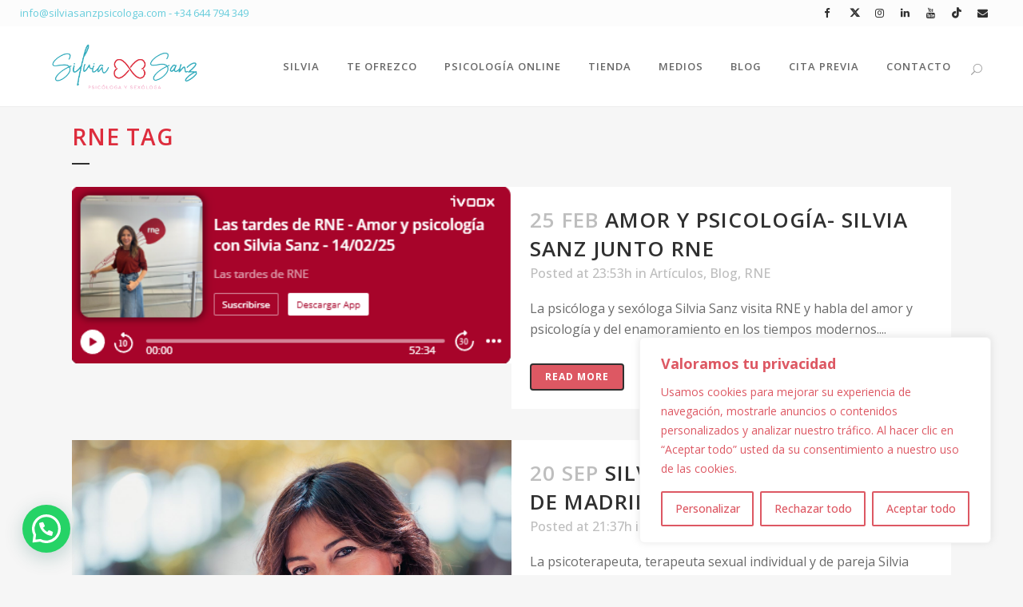

--- FILE ---
content_type: text/html; charset=utf-8
request_url: https://www.google.com/recaptcha/api2/anchor?ar=1&k=6Lc6P6kbAAAAAIeHFjIaJ3s9liOQqPzEAHkWJDmW&co=aHR0cHM6Ly9zaWx2aWFzYW56cHNpY29sb2dhLmNvbTo0NDM.&hl=en&v=PoyoqOPhxBO7pBk68S4YbpHZ&size=invisible&anchor-ms=20000&execute-ms=30000&cb=di2j3ntnhn0k
body_size: 48634
content:
<!DOCTYPE HTML><html dir="ltr" lang="en"><head><meta http-equiv="Content-Type" content="text/html; charset=UTF-8">
<meta http-equiv="X-UA-Compatible" content="IE=edge">
<title>reCAPTCHA</title>
<style type="text/css">
/* cyrillic-ext */
@font-face {
  font-family: 'Roboto';
  font-style: normal;
  font-weight: 400;
  font-stretch: 100%;
  src: url(//fonts.gstatic.com/s/roboto/v48/KFO7CnqEu92Fr1ME7kSn66aGLdTylUAMa3GUBHMdazTgWw.woff2) format('woff2');
  unicode-range: U+0460-052F, U+1C80-1C8A, U+20B4, U+2DE0-2DFF, U+A640-A69F, U+FE2E-FE2F;
}
/* cyrillic */
@font-face {
  font-family: 'Roboto';
  font-style: normal;
  font-weight: 400;
  font-stretch: 100%;
  src: url(//fonts.gstatic.com/s/roboto/v48/KFO7CnqEu92Fr1ME7kSn66aGLdTylUAMa3iUBHMdazTgWw.woff2) format('woff2');
  unicode-range: U+0301, U+0400-045F, U+0490-0491, U+04B0-04B1, U+2116;
}
/* greek-ext */
@font-face {
  font-family: 'Roboto';
  font-style: normal;
  font-weight: 400;
  font-stretch: 100%;
  src: url(//fonts.gstatic.com/s/roboto/v48/KFO7CnqEu92Fr1ME7kSn66aGLdTylUAMa3CUBHMdazTgWw.woff2) format('woff2');
  unicode-range: U+1F00-1FFF;
}
/* greek */
@font-face {
  font-family: 'Roboto';
  font-style: normal;
  font-weight: 400;
  font-stretch: 100%;
  src: url(//fonts.gstatic.com/s/roboto/v48/KFO7CnqEu92Fr1ME7kSn66aGLdTylUAMa3-UBHMdazTgWw.woff2) format('woff2');
  unicode-range: U+0370-0377, U+037A-037F, U+0384-038A, U+038C, U+038E-03A1, U+03A3-03FF;
}
/* math */
@font-face {
  font-family: 'Roboto';
  font-style: normal;
  font-weight: 400;
  font-stretch: 100%;
  src: url(//fonts.gstatic.com/s/roboto/v48/KFO7CnqEu92Fr1ME7kSn66aGLdTylUAMawCUBHMdazTgWw.woff2) format('woff2');
  unicode-range: U+0302-0303, U+0305, U+0307-0308, U+0310, U+0312, U+0315, U+031A, U+0326-0327, U+032C, U+032F-0330, U+0332-0333, U+0338, U+033A, U+0346, U+034D, U+0391-03A1, U+03A3-03A9, U+03B1-03C9, U+03D1, U+03D5-03D6, U+03F0-03F1, U+03F4-03F5, U+2016-2017, U+2034-2038, U+203C, U+2040, U+2043, U+2047, U+2050, U+2057, U+205F, U+2070-2071, U+2074-208E, U+2090-209C, U+20D0-20DC, U+20E1, U+20E5-20EF, U+2100-2112, U+2114-2115, U+2117-2121, U+2123-214F, U+2190, U+2192, U+2194-21AE, U+21B0-21E5, U+21F1-21F2, U+21F4-2211, U+2213-2214, U+2216-22FF, U+2308-230B, U+2310, U+2319, U+231C-2321, U+2336-237A, U+237C, U+2395, U+239B-23B7, U+23D0, U+23DC-23E1, U+2474-2475, U+25AF, U+25B3, U+25B7, U+25BD, U+25C1, U+25CA, U+25CC, U+25FB, U+266D-266F, U+27C0-27FF, U+2900-2AFF, U+2B0E-2B11, U+2B30-2B4C, U+2BFE, U+3030, U+FF5B, U+FF5D, U+1D400-1D7FF, U+1EE00-1EEFF;
}
/* symbols */
@font-face {
  font-family: 'Roboto';
  font-style: normal;
  font-weight: 400;
  font-stretch: 100%;
  src: url(//fonts.gstatic.com/s/roboto/v48/KFO7CnqEu92Fr1ME7kSn66aGLdTylUAMaxKUBHMdazTgWw.woff2) format('woff2');
  unicode-range: U+0001-000C, U+000E-001F, U+007F-009F, U+20DD-20E0, U+20E2-20E4, U+2150-218F, U+2190, U+2192, U+2194-2199, U+21AF, U+21E6-21F0, U+21F3, U+2218-2219, U+2299, U+22C4-22C6, U+2300-243F, U+2440-244A, U+2460-24FF, U+25A0-27BF, U+2800-28FF, U+2921-2922, U+2981, U+29BF, U+29EB, U+2B00-2BFF, U+4DC0-4DFF, U+FFF9-FFFB, U+10140-1018E, U+10190-1019C, U+101A0, U+101D0-101FD, U+102E0-102FB, U+10E60-10E7E, U+1D2C0-1D2D3, U+1D2E0-1D37F, U+1F000-1F0FF, U+1F100-1F1AD, U+1F1E6-1F1FF, U+1F30D-1F30F, U+1F315, U+1F31C, U+1F31E, U+1F320-1F32C, U+1F336, U+1F378, U+1F37D, U+1F382, U+1F393-1F39F, U+1F3A7-1F3A8, U+1F3AC-1F3AF, U+1F3C2, U+1F3C4-1F3C6, U+1F3CA-1F3CE, U+1F3D4-1F3E0, U+1F3ED, U+1F3F1-1F3F3, U+1F3F5-1F3F7, U+1F408, U+1F415, U+1F41F, U+1F426, U+1F43F, U+1F441-1F442, U+1F444, U+1F446-1F449, U+1F44C-1F44E, U+1F453, U+1F46A, U+1F47D, U+1F4A3, U+1F4B0, U+1F4B3, U+1F4B9, U+1F4BB, U+1F4BF, U+1F4C8-1F4CB, U+1F4D6, U+1F4DA, U+1F4DF, U+1F4E3-1F4E6, U+1F4EA-1F4ED, U+1F4F7, U+1F4F9-1F4FB, U+1F4FD-1F4FE, U+1F503, U+1F507-1F50B, U+1F50D, U+1F512-1F513, U+1F53E-1F54A, U+1F54F-1F5FA, U+1F610, U+1F650-1F67F, U+1F687, U+1F68D, U+1F691, U+1F694, U+1F698, U+1F6AD, U+1F6B2, U+1F6B9-1F6BA, U+1F6BC, U+1F6C6-1F6CF, U+1F6D3-1F6D7, U+1F6E0-1F6EA, U+1F6F0-1F6F3, U+1F6F7-1F6FC, U+1F700-1F7FF, U+1F800-1F80B, U+1F810-1F847, U+1F850-1F859, U+1F860-1F887, U+1F890-1F8AD, U+1F8B0-1F8BB, U+1F8C0-1F8C1, U+1F900-1F90B, U+1F93B, U+1F946, U+1F984, U+1F996, U+1F9E9, U+1FA00-1FA6F, U+1FA70-1FA7C, U+1FA80-1FA89, U+1FA8F-1FAC6, U+1FACE-1FADC, U+1FADF-1FAE9, U+1FAF0-1FAF8, U+1FB00-1FBFF;
}
/* vietnamese */
@font-face {
  font-family: 'Roboto';
  font-style: normal;
  font-weight: 400;
  font-stretch: 100%;
  src: url(//fonts.gstatic.com/s/roboto/v48/KFO7CnqEu92Fr1ME7kSn66aGLdTylUAMa3OUBHMdazTgWw.woff2) format('woff2');
  unicode-range: U+0102-0103, U+0110-0111, U+0128-0129, U+0168-0169, U+01A0-01A1, U+01AF-01B0, U+0300-0301, U+0303-0304, U+0308-0309, U+0323, U+0329, U+1EA0-1EF9, U+20AB;
}
/* latin-ext */
@font-face {
  font-family: 'Roboto';
  font-style: normal;
  font-weight: 400;
  font-stretch: 100%;
  src: url(//fonts.gstatic.com/s/roboto/v48/KFO7CnqEu92Fr1ME7kSn66aGLdTylUAMa3KUBHMdazTgWw.woff2) format('woff2');
  unicode-range: U+0100-02BA, U+02BD-02C5, U+02C7-02CC, U+02CE-02D7, U+02DD-02FF, U+0304, U+0308, U+0329, U+1D00-1DBF, U+1E00-1E9F, U+1EF2-1EFF, U+2020, U+20A0-20AB, U+20AD-20C0, U+2113, U+2C60-2C7F, U+A720-A7FF;
}
/* latin */
@font-face {
  font-family: 'Roboto';
  font-style: normal;
  font-weight: 400;
  font-stretch: 100%;
  src: url(//fonts.gstatic.com/s/roboto/v48/KFO7CnqEu92Fr1ME7kSn66aGLdTylUAMa3yUBHMdazQ.woff2) format('woff2');
  unicode-range: U+0000-00FF, U+0131, U+0152-0153, U+02BB-02BC, U+02C6, U+02DA, U+02DC, U+0304, U+0308, U+0329, U+2000-206F, U+20AC, U+2122, U+2191, U+2193, U+2212, U+2215, U+FEFF, U+FFFD;
}
/* cyrillic-ext */
@font-face {
  font-family: 'Roboto';
  font-style: normal;
  font-weight: 500;
  font-stretch: 100%;
  src: url(//fonts.gstatic.com/s/roboto/v48/KFO7CnqEu92Fr1ME7kSn66aGLdTylUAMa3GUBHMdazTgWw.woff2) format('woff2');
  unicode-range: U+0460-052F, U+1C80-1C8A, U+20B4, U+2DE0-2DFF, U+A640-A69F, U+FE2E-FE2F;
}
/* cyrillic */
@font-face {
  font-family: 'Roboto';
  font-style: normal;
  font-weight: 500;
  font-stretch: 100%;
  src: url(//fonts.gstatic.com/s/roboto/v48/KFO7CnqEu92Fr1ME7kSn66aGLdTylUAMa3iUBHMdazTgWw.woff2) format('woff2');
  unicode-range: U+0301, U+0400-045F, U+0490-0491, U+04B0-04B1, U+2116;
}
/* greek-ext */
@font-face {
  font-family: 'Roboto';
  font-style: normal;
  font-weight: 500;
  font-stretch: 100%;
  src: url(//fonts.gstatic.com/s/roboto/v48/KFO7CnqEu92Fr1ME7kSn66aGLdTylUAMa3CUBHMdazTgWw.woff2) format('woff2');
  unicode-range: U+1F00-1FFF;
}
/* greek */
@font-face {
  font-family: 'Roboto';
  font-style: normal;
  font-weight: 500;
  font-stretch: 100%;
  src: url(//fonts.gstatic.com/s/roboto/v48/KFO7CnqEu92Fr1ME7kSn66aGLdTylUAMa3-UBHMdazTgWw.woff2) format('woff2');
  unicode-range: U+0370-0377, U+037A-037F, U+0384-038A, U+038C, U+038E-03A1, U+03A3-03FF;
}
/* math */
@font-face {
  font-family: 'Roboto';
  font-style: normal;
  font-weight: 500;
  font-stretch: 100%;
  src: url(//fonts.gstatic.com/s/roboto/v48/KFO7CnqEu92Fr1ME7kSn66aGLdTylUAMawCUBHMdazTgWw.woff2) format('woff2');
  unicode-range: U+0302-0303, U+0305, U+0307-0308, U+0310, U+0312, U+0315, U+031A, U+0326-0327, U+032C, U+032F-0330, U+0332-0333, U+0338, U+033A, U+0346, U+034D, U+0391-03A1, U+03A3-03A9, U+03B1-03C9, U+03D1, U+03D5-03D6, U+03F0-03F1, U+03F4-03F5, U+2016-2017, U+2034-2038, U+203C, U+2040, U+2043, U+2047, U+2050, U+2057, U+205F, U+2070-2071, U+2074-208E, U+2090-209C, U+20D0-20DC, U+20E1, U+20E5-20EF, U+2100-2112, U+2114-2115, U+2117-2121, U+2123-214F, U+2190, U+2192, U+2194-21AE, U+21B0-21E5, U+21F1-21F2, U+21F4-2211, U+2213-2214, U+2216-22FF, U+2308-230B, U+2310, U+2319, U+231C-2321, U+2336-237A, U+237C, U+2395, U+239B-23B7, U+23D0, U+23DC-23E1, U+2474-2475, U+25AF, U+25B3, U+25B7, U+25BD, U+25C1, U+25CA, U+25CC, U+25FB, U+266D-266F, U+27C0-27FF, U+2900-2AFF, U+2B0E-2B11, U+2B30-2B4C, U+2BFE, U+3030, U+FF5B, U+FF5D, U+1D400-1D7FF, U+1EE00-1EEFF;
}
/* symbols */
@font-face {
  font-family: 'Roboto';
  font-style: normal;
  font-weight: 500;
  font-stretch: 100%;
  src: url(//fonts.gstatic.com/s/roboto/v48/KFO7CnqEu92Fr1ME7kSn66aGLdTylUAMaxKUBHMdazTgWw.woff2) format('woff2');
  unicode-range: U+0001-000C, U+000E-001F, U+007F-009F, U+20DD-20E0, U+20E2-20E4, U+2150-218F, U+2190, U+2192, U+2194-2199, U+21AF, U+21E6-21F0, U+21F3, U+2218-2219, U+2299, U+22C4-22C6, U+2300-243F, U+2440-244A, U+2460-24FF, U+25A0-27BF, U+2800-28FF, U+2921-2922, U+2981, U+29BF, U+29EB, U+2B00-2BFF, U+4DC0-4DFF, U+FFF9-FFFB, U+10140-1018E, U+10190-1019C, U+101A0, U+101D0-101FD, U+102E0-102FB, U+10E60-10E7E, U+1D2C0-1D2D3, U+1D2E0-1D37F, U+1F000-1F0FF, U+1F100-1F1AD, U+1F1E6-1F1FF, U+1F30D-1F30F, U+1F315, U+1F31C, U+1F31E, U+1F320-1F32C, U+1F336, U+1F378, U+1F37D, U+1F382, U+1F393-1F39F, U+1F3A7-1F3A8, U+1F3AC-1F3AF, U+1F3C2, U+1F3C4-1F3C6, U+1F3CA-1F3CE, U+1F3D4-1F3E0, U+1F3ED, U+1F3F1-1F3F3, U+1F3F5-1F3F7, U+1F408, U+1F415, U+1F41F, U+1F426, U+1F43F, U+1F441-1F442, U+1F444, U+1F446-1F449, U+1F44C-1F44E, U+1F453, U+1F46A, U+1F47D, U+1F4A3, U+1F4B0, U+1F4B3, U+1F4B9, U+1F4BB, U+1F4BF, U+1F4C8-1F4CB, U+1F4D6, U+1F4DA, U+1F4DF, U+1F4E3-1F4E6, U+1F4EA-1F4ED, U+1F4F7, U+1F4F9-1F4FB, U+1F4FD-1F4FE, U+1F503, U+1F507-1F50B, U+1F50D, U+1F512-1F513, U+1F53E-1F54A, U+1F54F-1F5FA, U+1F610, U+1F650-1F67F, U+1F687, U+1F68D, U+1F691, U+1F694, U+1F698, U+1F6AD, U+1F6B2, U+1F6B9-1F6BA, U+1F6BC, U+1F6C6-1F6CF, U+1F6D3-1F6D7, U+1F6E0-1F6EA, U+1F6F0-1F6F3, U+1F6F7-1F6FC, U+1F700-1F7FF, U+1F800-1F80B, U+1F810-1F847, U+1F850-1F859, U+1F860-1F887, U+1F890-1F8AD, U+1F8B0-1F8BB, U+1F8C0-1F8C1, U+1F900-1F90B, U+1F93B, U+1F946, U+1F984, U+1F996, U+1F9E9, U+1FA00-1FA6F, U+1FA70-1FA7C, U+1FA80-1FA89, U+1FA8F-1FAC6, U+1FACE-1FADC, U+1FADF-1FAE9, U+1FAF0-1FAF8, U+1FB00-1FBFF;
}
/* vietnamese */
@font-face {
  font-family: 'Roboto';
  font-style: normal;
  font-weight: 500;
  font-stretch: 100%;
  src: url(//fonts.gstatic.com/s/roboto/v48/KFO7CnqEu92Fr1ME7kSn66aGLdTylUAMa3OUBHMdazTgWw.woff2) format('woff2');
  unicode-range: U+0102-0103, U+0110-0111, U+0128-0129, U+0168-0169, U+01A0-01A1, U+01AF-01B0, U+0300-0301, U+0303-0304, U+0308-0309, U+0323, U+0329, U+1EA0-1EF9, U+20AB;
}
/* latin-ext */
@font-face {
  font-family: 'Roboto';
  font-style: normal;
  font-weight: 500;
  font-stretch: 100%;
  src: url(//fonts.gstatic.com/s/roboto/v48/KFO7CnqEu92Fr1ME7kSn66aGLdTylUAMa3KUBHMdazTgWw.woff2) format('woff2');
  unicode-range: U+0100-02BA, U+02BD-02C5, U+02C7-02CC, U+02CE-02D7, U+02DD-02FF, U+0304, U+0308, U+0329, U+1D00-1DBF, U+1E00-1E9F, U+1EF2-1EFF, U+2020, U+20A0-20AB, U+20AD-20C0, U+2113, U+2C60-2C7F, U+A720-A7FF;
}
/* latin */
@font-face {
  font-family: 'Roboto';
  font-style: normal;
  font-weight: 500;
  font-stretch: 100%;
  src: url(//fonts.gstatic.com/s/roboto/v48/KFO7CnqEu92Fr1ME7kSn66aGLdTylUAMa3yUBHMdazQ.woff2) format('woff2');
  unicode-range: U+0000-00FF, U+0131, U+0152-0153, U+02BB-02BC, U+02C6, U+02DA, U+02DC, U+0304, U+0308, U+0329, U+2000-206F, U+20AC, U+2122, U+2191, U+2193, U+2212, U+2215, U+FEFF, U+FFFD;
}
/* cyrillic-ext */
@font-face {
  font-family: 'Roboto';
  font-style: normal;
  font-weight: 900;
  font-stretch: 100%;
  src: url(//fonts.gstatic.com/s/roboto/v48/KFO7CnqEu92Fr1ME7kSn66aGLdTylUAMa3GUBHMdazTgWw.woff2) format('woff2');
  unicode-range: U+0460-052F, U+1C80-1C8A, U+20B4, U+2DE0-2DFF, U+A640-A69F, U+FE2E-FE2F;
}
/* cyrillic */
@font-face {
  font-family: 'Roboto';
  font-style: normal;
  font-weight: 900;
  font-stretch: 100%;
  src: url(//fonts.gstatic.com/s/roboto/v48/KFO7CnqEu92Fr1ME7kSn66aGLdTylUAMa3iUBHMdazTgWw.woff2) format('woff2');
  unicode-range: U+0301, U+0400-045F, U+0490-0491, U+04B0-04B1, U+2116;
}
/* greek-ext */
@font-face {
  font-family: 'Roboto';
  font-style: normal;
  font-weight: 900;
  font-stretch: 100%;
  src: url(//fonts.gstatic.com/s/roboto/v48/KFO7CnqEu92Fr1ME7kSn66aGLdTylUAMa3CUBHMdazTgWw.woff2) format('woff2');
  unicode-range: U+1F00-1FFF;
}
/* greek */
@font-face {
  font-family: 'Roboto';
  font-style: normal;
  font-weight: 900;
  font-stretch: 100%;
  src: url(//fonts.gstatic.com/s/roboto/v48/KFO7CnqEu92Fr1ME7kSn66aGLdTylUAMa3-UBHMdazTgWw.woff2) format('woff2');
  unicode-range: U+0370-0377, U+037A-037F, U+0384-038A, U+038C, U+038E-03A1, U+03A3-03FF;
}
/* math */
@font-face {
  font-family: 'Roboto';
  font-style: normal;
  font-weight: 900;
  font-stretch: 100%;
  src: url(//fonts.gstatic.com/s/roboto/v48/KFO7CnqEu92Fr1ME7kSn66aGLdTylUAMawCUBHMdazTgWw.woff2) format('woff2');
  unicode-range: U+0302-0303, U+0305, U+0307-0308, U+0310, U+0312, U+0315, U+031A, U+0326-0327, U+032C, U+032F-0330, U+0332-0333, U+0338, U+033A, U+0346, U+034D, U+0391-03A1, U+03A3-03A9, U+03B1-03C9, U+03D1, U+03D5-03D6, U+03F0-03F1, U+03F4-03F5, U+2016-2017, U+2034-2038, U+203C, U+2040, U+2043, U+2047, U+2050, U+2057, U+205F, U+2070-2071, U+2074-208E, U+2090-209C, U+20D0-20DC, U+20E1, U+20E5-20EF, U+2100-2112, U+2114-2115, U+2117-2121, U+2123-214F, U+2190, U+2192, U+2194-21AE, U+21B0-21E5, U+21F1-21F2, U+21F4-2211, U+2213-2214, U+2216-22FF, U+2308-230B, U+2310, U+2319, U+231C-2321, U+2336-237A, U+237C, U+2395, U+239B-23B7, U+23D0, U+23DC-23E1, U+2474-2475, U+25AF, U+25B3, U+25B7, U+25BD, U+25C1, U+25CA, U+25CC, U+25FB, U+266D-266F, U+27C0-27FF, U+2900-2AFF, U+2B0E-2B11, U+2B30-2B4C, U+2BFE, U+3030, U+FF5B, U+FF5D, U+1D400-1D7FF, U+1EE00-1EEFF;
}
/* symbols */
@font-face {
  font-family: 'Roboto';
  font-style: normal;
  font-weight: 900;
  font-stretch: 100%;
  src: url(//fonts.gstatic.com/s/roboto/v48/KFO7CnqEu92Fr1ME7kSn66aGLdTylUAMaxKUBHMdazTgWw.woff2) format('woff2');
  unicode-range: U+0001-000C, U+000E-001F, U+007F-009F, U+20DD-20E0, U+20E2-20E4, U+2150-218F, U+2190, U+2192, U+2194-2199, U+21AF, U+21E6-21F0, U+21F3, U+2218-2219, U+2299, U+22C4-22C6, U+2300-243F, U+2440-244A, U+2460-24FF, U+25A0-27BF, U+2800-28FF, U+2921-2922, U+2981, U+29BF, U+29EB, U+2B00-2BFF, U+4DC0-4DFF, U+FFF9-FFFB, U+10140-1018E, U+10190-1019C, U+101A0, U+101D0-101FD, U+102E0-102FB, U+10E60-10E7E, U+1D2C0-1D2D3, U+1D2E0-1D37F, U+1F000-1F0FF, U+1F100-1F1AD, U+1F1E6-1F1FF, U+1F30D-1F30F, U+1F315, U+1F31C, U+1F31E, U+1F320-1F32C, U+1F336, U+1F378, U+1F37D, U+1F382, U+1F393-1F39F, U+1F3A7-1F3A8, U+1F3AC-1F3AF, U+1F3C2, U+1F3C4-1F3C6, U+1F3CA-1F3CE, U+1F3D4-1F3E0, U+1F3ED, U+1F3F1-1F3F3, U+1F3F5-1F3F7, U+1F408, U+1F415, U+1F41F, U+1F426, U+1F43F, U+1F441-1F442, U+1F444, U+1F446-1F449, U+1F44C-1F44E, U+1F453, U+1F46A, U+1F47D, U+1F4A3, U+1F4B0, U+1F4B3, U+1F4B9, U+1F4BB, U+1F4BF, U+1F4C8-1F4CB, U+1F4D6, U+1F4DA, U+1F4DF, U+1F4E3-1F4E6, U+1F4EA-1F4ED, U+1F4F7, U+1F4F9-1F4FB, U+1F4FD-1F4FE, U+1F503, U+1F507-1F50B, U+1F50D, U+1F512-1F513, U+1F53E-1F54A, U+1F54F-1F5FA, U+1F610, U+1F650-1F67F, U+1F687, U+1F68D, U+1F691, U+1F694, U+1F698, U+1F6AD, U+1F6B2, U+1F6B9-1F6BA, U+1F6BC, U+1F6C6-1F6CF, U+1F6D3-1F6D7, U+1F6E0-1F6EA, U+1F6F0-1F6F3, U+1F6F7-1F6FC, U+1F700-1F7FF, U+1F800-1F80B, U+1F810-1F847, U+1F850-1F859, U+1F860-1F887, U+1F890-1F8AD, U+1F8B0-1F8BB, U+1F8C0-1F8C1, U+1F900-1F90B, U+1F93B, U+1F946, U+1F984, U+1F996, U+1F9E9, U+1FA00-1FA6F, U+1FA70-1FA7C, U+1FA80-1FA89, U+1FA8F-1FAC6, U+1FACE-1FADC, U+1FADF-1FAE9, U+1FAF0-1FAF8, U+1FB00-1FBFF;
}
/* vietnamese */
@font-face {
  font-family: 'Roboto';
  font-style: normal;
  font-weight: 900;
  font-stretch: 100%;
  src: url(//fonts.gstatic.com/s/roboto/v48/KFO7CnqEu92Fr1ME7kSn66aGLdTylUAMa3OUBHMdazTgWw.woff2) format('woff2');
  unicode-range: U+0102-0103, U+0110-0111, U+0128-0129, U+0168-0169, U+01A0-01A1, U+01AF-01B0, U+0300-0301, U+0303-0304, U+0308-0309, U+0323, U+0329, U+1EA0-1EF9, U+20AB;
}
/* latin-ext */
@font-face {
  font-family: 'Roboto';
  font-style: normal;
  font-weight: 900;
  font-stretch: 100%;
  src: url(//fonts.gstatic.com/s/roboto/v48/KFO7CnqEu92Fr1ME7kSn66aGLdTylUAMa3KUBHMdazTgWw.woff2) format('woff2');
  unicode-range: U+0100-02BA, U+02BD-02C5, U+02C7-02CC, U+02CE-02D7, U+02DD-02FF, U+0304, U+0308, U+0329, U+1D00-1DBF, U+1E00-1E9F, U+1EF2-1EFF, U+2020, U+20A0-20AB, U+20AD-20C0, U+2113, U+2C60-2C7F, U+A720-A7FF;
}
/* latin */
@font-face {
  font-family: 'Roboto';
  font-style: normal;
  font-weight: 900;
  font-stretch: 100%;
  src: url(//fonts.gstatic.com/s/roboto/v48/KFO7CnqEu92Fr1ME7kSn66aGLdTylUAMa3yUBHMdazQ.woff2) format('woff2');
  unicode-range: U+0000-00FF, U+0131, U+0152-0153, U+02BB-02BC, U+02C6, U+02DA, U+02DC, U+0304, U+0308, U+0329, U+2000-206F, U+20AC, U+2122, U+2191, U+2193, U+2212, U+2215, U+FEFF, U+FFFD;
}

</style>
<link rel="stylesheet" type="text/css" href="https://www.gstatic.com/recaptcha/releases/PoyoqOPhxBO7pBk68S4YbpHZ/styles__ltr.css">
<script nonce="H4ithy862zbH_QCVBdS99A" type="text/javascript">window['__recaptcha_api'] = 'https://www.google.com/recaptcha/api2/';</script>
<script type="text/javascript" src="https://www.gstatic.com/recaptcha/releases/PoyoqOPhxBO7pBk68S4YbpHZ/recaptcha__en.js" nonce="H4ithy862zbH_QCVBdS99A">
      
    </script></head>
<body><div id="rc-anchor-alert" class="rc-anchor-alert"></div>
<input type="hidden" id="recaptcha-token" value="[base64]">
<script type="text/javascript" nonce="H4ithy862zbH_QCVBdS99A">
      recaptcha.anchor.Main.init("[\x22ainput\x22,[\x22bgdata\x22,\x22\x22,\[base64]/[base64]/MjU1Ong/[base64]/[base64]/[base64]/[base64]/[base64]/[base64]/[base64]/[base64]/[base64]/[base64]/[base64]/[base64]/[base64]/[base64]/[base64]\\u003d\x22,\[base64]\\u003d\\u003d\x22,\x22w47CgipHEsK9aMOPElTDssKsbUR4woglfsOpD0nDkGV6wrAXwrQ5wqtIWgzCjjbCk3/DpyTDhGXDosOnEyl4ZiUywoLDoHg6w5jCpMOHw7AcwqnDusOvRW4dw6JTwqtPcMK2HmTChH/[base64]/[base64]/DohLDnF7DuTQgwqTDkFfDg38zA8O7HsKXwoXDpS3DpDjDncKPwoU1wptfI8OCw4IWw48zesKawpckEMO2W2R9E8ODO8O7WTxrw4UZwoTCicOywrRdwo7CujvDkhBSYSPCiyHDkMK0w7tiwovDnwLCtj0fwp3CpcKNw6PCnRIdwoHDjmbCncKHUsK2w7nDpsKbwr/[base64]/[base64]/[base64]/[base64]/FzHDghlUDAvCtF/Clzkdw6jCizbDo8KSw5jCsigVUcKACGsbXsOgX8OCwqPDksOcw6oAw6PCrMKvfE3Dm1Frwq/DiTRbXMK9wpBQw7jDqifCrUsGQikcwqXDtMOiw4U1wpwew5PCn8KUGizCscKPwrI/[base64]/wrPDiMKrGMOgWAfCuRLCqnfDsEzDvcOcw63DvcO1woB6BcO7fDVBTFYTTR/[base64]/[base64]/Cmhw/[base64]/[base64]/DlVrCq8KWwp7DuMKLFMOWwpgJw7/DicKXCMO7S8OECW1vw5lQAcKDwp5rw4DDjHvChMKZJcK/w73CmGrDmG/CrsKnQFtOwoQwWAjClwnDtTDCpMKKDg4pwrPDmknCr8O3wqPDmcKbAw0OecOtwoTCgwTDgcObLXt2w7oZwo/DuVLDthtbV8K6wrrCpMOOLmbDosKSWxTDjsODViDCvcO7XFvCtXgsPsKddcOHwoLDk8Ocw4PCl1zDt8Kawo9zVcO4wodYwpLCuFDDqCfDo8KBOwnDox3DjsOMc0rDqsO+wqrCrEFOfcO9RAfClcKpA8OxJ8K6wo4Qw4JpwqvCosOiwo/Co8KFw5k5wpjCvMKqwrrDg0/[base64]/w7bDq8KIwqt/LsO9wrsFJMKtwqI7K30KwrZNwqLCk8KgFsKdwpLDmcKhwr3CsMOtURwPDwzDkiAhaMKOwr7Doj3ClBTDvAnDqMOlwo85fDrDqGvCq8KgWMOrwoAVwrYPwqfCkMOvwq4wVjfCvkxMLwNfwpDCn8KyGcOywo/CrSUKwpciNQLDvMO4dcOPN8KgRMKMw7zCmGhdw6vChsKpwrxjwqzCo2HDhsK3dsKpw65bw6vCkyLCnxlmTwnDgcKsw7JCUFjCiE7Do8KcUEXDnw8QPxDDsA3DmsOBw5QmQipdUMO3w5vCpFJcwqnCkcOMw7UfwqV9w4EVwpYnNcKbwrPCscOZw7Z1OQt1SsK/eH/ClsOiNcKrw5Ecw6Uhw4lsT3E0wpjCssKXw6TDt29zw6ojwp4mw5ciwqjDr1vCrjXCrsKDTBXDn8O9cknDrsKzG3vCscOuNH5pJ1NLwrjDsz0SwoQrw4Mzw51Hw5BTczTDlV9XI8Obw7bDs8KSbMKYeijDkGcRw5ImwqzCisO4M0RGw4rDrcKxMV/DvsKIw7TCoX3Di8KQw4M+CcKUw4VrVg7DlsKRwr3Duj7CuSzDvsKMIlvCmsOCf3fDpsO5w6UmwobCpgEIwqLDs3zDpjDDocO8w5fDpU44w4nDi8Kawq/DnHrCmsKJwrLDnsOxVcKiPis/R8OcAmpIKnoDw6h5w47DmC7CgXDDssOUFhjDhUzCjcOIKsO+wpTCnsOVw6UIw4/DhFPCsG4fTmQ5w5XCjhnCjsOBw4vCt8KEWMOQw700fgBfwoAnHVhpBTlWB8KuOQvDiMK2aQsxw5QTw5fDpsKYXcKnSWbCujZpw4M3MGzCknMeHMO2wqHDkU/CvkV5RsOTWBFtwq/DrGMOw7ccSsO2wozCncOwA8ONw53DhFTDuTcDw5RjwovCl8Ozwqs5NMK6w7rDt8KSw7QOLsKGVMOZDwLCuCfDs8Obw6cyZcKJOMKdw410G8KOw5bComECw5nDjBnDnw01LgFww40OP8KkwqLDuUTDrMO/wqrDqwkZJsObaMKVLVjDqBfCriI0JGHDtUFjLMOxEgLDqMOgwrJcGnjClmPDlQrCpcO1A8K8OsOWw6TDmcOVw7sgLXU2wrnDqMOLdcOeJhl6w7cNw5/[base64]/AsOab2U/[base64]/w6rCmHjDqBkDNwvChTVPw6fDo8OqAkkcFABfw4fCs8Ohw7cxQsKyacOyDGw0wrTDr8KCwpbCr8O8ZDLDl8O1w4R9wqbCvkVuDcKDw4ZnBx7Dq8OeEsO7GXbCi3onEEJLb8ObYsKAwoc/CsONwo/Crg9kw6TCv8OVw6bDrMKbwr/CsMOVY8KZR8KmwrhyXsKzw4JTBsKhwo3CocKoZcOMwoUdP8Kaw4t5wrzCqMOQCcOuKH3Dqg8PWsKfw4k9wqd1wrVxw4VPwrjDhR0EfcKPGsKewqUTwoXCq8OOSMKTNgLDg8K9wo/CusKlwqphIcKZw4jCvhkcAMOewoAEVVMOU8KcwpdAP0lmwosIwpx2w4fDgMKJw4xPw4Fcw5PCvA5RSMK3w5HClMKWw7rDvwLChMKiJ2x6w6lgHMObw6RdFwjCs2fCowsbw7/DgnvDpFrCg8OdRMOWwrUCwo7ClVbDpEDDtsKsOCbDg8OuXcKAw47Dim91eHHCp8KJZFDCvFU8w6nDosKVSGPDhMOfwpEfwrVaCsK6LcKLdnbChy3CmTUNwoRmSV/CmcK8w6nCscOtw6TChMO7w40Fwr15w4TCksKpwoDDhcOfw4Usw4fCtTnCgHRYwofDqcO8w5DDucKswrLDkMKqVF3DicKNJG8yCcO3CsKIOVbCosKhw7Ycw4nChcOiw4zDnBcbFcKvI8K4wprClcKPC0/CsBNWw4XDk8KcwoTDrsKGwrM6woAewpDCgcOkw5LDo8K9XMK1TjbDvsKZL8KwD07Du8KTTXzClMKVGmzCnsKLPcOWVMO3w48dw7wMw6VtwqzDoS/CkcKWfcKaw4jDkQHDrBsaIivCqHc7Z2vDlTbClkDDuTPDksK9w6Jvw4XDlcO7wog2w4YEcHIbwqIxC8OrRMOGIMKPwq1fw6k1w5zDiBLDjcKUVMO9w6jCp8O6wrx/[base64]/Crm7ChcOFDkLCt8K3wptJw5vDoFg0w6cuAMO4ZsKXwqjCvcKqRkY4w4bDlVNPUjh6S8Kkw6h1NsOVwrPCj3vDqzVIKsOsOi/DosO/woTDqMOswoLDv1sHcwoJHhVXIsOlw70GRVbDqsKyO8K2WjzCszDCvgfCicOiw6vClSjDtMKfwpzCocO7NsOnG8Ozcm3CrmcxQ8KIw47DrsKOwrLDmsKtw5NYwo9fw77Dg8KYRsK0w4jDgFbCvMKmanHDgsO7wr0GMw7CvcK/EcO0AsKqw6LCr8K9QDjCr1bCiMKew5w4wohHw65hOms0JAVcwqXCjQLDki5hChpSw4ppUQAkA8OBY3Nbw4Y6CjwswrUtMcKxd8KARhfDo03DssK1w4PDmUbDpsOtE0QKMDrCl8KTw7HCscK9acOZfMOww5DCrlTDv8KrA0zCg8O8AMOuwrzDucO/RCTCuAPDu3XDgMO9RcOMRMO6d8OMwrEPO8Oowr/Cg8OfRwfCoy9lwofClF8Hwq5Uw5DDv8K0wrQ0a8OKwoPDgEbCtDHCh8KXJEogcsO/[base64]/[base64]/DgAc7ICFVwovDicOrf8K4UcO4wrJbw45qw5PDpMKfw6jCsMOWMS7DmXzDiAAXVxHCusOnwpJoUBIJwo7CpnwCwovDksKZc8OQw7cKw5BvwoJcw4hywqXDphHCpQ3DjxTDqFrCsRdSNMOuEcKqSl3CsxPCjwF/BMKMwpTDgcKCw4IuN8OFK8OQw6bCk8OrchbDkcOXwrpowrZOw5/Dr8OzbR3CmsK+LcOdw6TCocK4w7gkwr8MBwzDuMKweVTCmj3Cv0oTQll2OcOgwrfCs2ljbU/DvMKcMMKJDcOpJ2U7FBluLC3ClTDDucK7w5PCgsKxwpBkw7rChQDCpwHDoUXCrcOTw4zCv8OywqZuwpwuPWZgYEkMw4XDiUfDpgjCpgzChcKgYAtJWg5JwoYwwqVSYsKdw7ZjaiXCgcOiw6vCisKMfMOdWMKFw63CtcKxwpvDlG/DjcOfw4nCi8OuBWsvwqHCqMO3wrnDrSpnwqvDrMKbw5jCrn0Pw6RAH8KpVQ/ClMK5w5wHYMOlP0HDn3F0AXNJesKGw7h8IxPDpUPCsQdoNnJeaz/Cm8OLwoLClyzCgw11NhpBwop/[base64]/wrprayfDqsK6w6fDmsK9w6Vbw6DChmclS8Kuw4g0TTjDksKqZMKMwpXDnsOITsOpX8K2woFLHGwUwp3DkitVQsOrwrnDrSpedMOtwrpsw5FdG2lKw6xrPGdJwrhnwq1kWEdww43DucKtwpRJwpZ7BC3DgMOxAgjDosKlJMO/wrTDvjJSVcK4wpIcwpkUw4o3wokvDBLDo2nDjMOoF8OGw6JNRcOuwp/[base64]/CrHASw5A4w7U0DwbDtmInw4TDgsOFwq9nKMOQw4oGSWDDlm5WfkdQwqTDscKzaHVvw5rCqcKYw4bCh8O0KcOWwrjDvcOswol1w53CmsOvw7cJwoHCtMOcw7jCgEFew7fCt0rDgsKwEWrCrCDDtgrCghFND8K/H13DsDZMwoV1w51fwpDDq2g9wppawo3DpsKFw5hjwqnCsMKxHBk0PsKPTcOYQsKrwoDCuUnDvQbCryY1wpXCi1fDvm8qVcKtw5zCrcKlw67CtcO+w6nCiMOFQcKvwqXDhVLDhyjDmsOTTsKhFcK0OgBHw5PDpkrDqMO7OMOjcsKfHzcFSMOIWMOHfwvDnyZTQ8K6w5/CqcO3w7PCmX0Cw7wBwrokwowCwp3DkRrDqD0Uw43DmwTCmMO2RRwmw4UGw6cEwosHPsKuwpQZKcKywo/CpsKOW8KcXwVxw43CksKwDBIvAlzCgMKfwo7CmTrDqTbCssK4ECvDn8KJw5jCrg8yW8OjwoIAV1g9f8Ojwp/DpTTDgy0VwoZ3SMKFCBZpwqLDmsO7GX56bSrDqcOQMUjClDDCpMK7a8O8fUQ4wrh4c8KuwojDrhpOL8OyOcKEPVLCgsKgwrZvw4vDqEHDiMK8wq4hWCY2w53DiMKLwrl2w55pI8KLfTFzwpzDo8KVJkzDimjDpAhRUMKQw7p4JcK/R14ow7vDuixQU8KNDsOOwpbDs8OoKcKjwpzDvUjCv8OdUmEeUToFSGPCgmPCtMKMNMK3WcKqcEfDmVoEVBITQcOTwq0Ow5LDoBsBI1V7DMO4wqFcHXRAVnA4w5ZQwqsyImV6D8Kmw58MwqwyT2I8C00DDRvCtsKJFH4QwpHCpcKvLcKGE1vDjyfCiBQcFy/Dp8KFV8Kcd8Odw7PDl0LClzR8w5bCqjPCgcKuw7A8bcO6wqx/wrcEw6LDpsK6w4zCkMKjYsOXbhNLFsOSEnocTMKfw5TDlSvCicO3wrvClMKFLhTCthwUZsOiFwnChcO6esOleH3Ct8OoesKFAcK6wp7Cvxxcw4Ykw4bDqcO4wpR1XwrDgMO6w48XFBpcw5xyQ8KxEVfDgsK8VQFEw6nCmg8iFsOtITbCicOWw5bCkR7CsVPCtsKnw7/Cu1IkSsKpQFnCtmjCj8O1w5Yrwr/DmMO5w6sSMG/CnxYwwopdHMO1dyppCMKOw7hfW8Oew6LDnsOGYQPCtMKpwoXCqQPDusKaw5bDqsKtwoMrw6lKS196w6PCpAVgQ8KQw7rDh8OuY8K+w4zDv8KpwohDSVxjGMKcNMKHwpggJsOVY8OoCcO0w63Dp1zCnFfDgsKRwrrCusKDwqN8ecO1wo7DkmkFAi3Cngs7w6Q/[base64]/DgjZ1w7XCucO+w7UOw4zDpWXCnMOowpPDncKtw7YXMwPCklZpesOcVsKTXMKsPsKpWMOxw4MdFgfDtcOxL8OUTXY0K8KPwrsdw43DpcOtwooUw5/CrsOtw5vCihBQZzVZUT1LBG3DqMOfw4bDt8OQSixyIjLCosK9CEF9w6FdRE1Kw5grUj10BcKFwqXCgj80UMOCMMOEOcKWw7ZHw4vDgU94w5nDhsOcecKwN8KQD8OEwr4jaz/DjGfCocKzWsO4ZgPDm293GXh0w4lzw4DDkMOkw5VlQsKNwq99woDCiy12wqnDvjbDl8OfBid/wr4lB1hXw5rCtUnDq8KaKcKtWgETWsOow6DCrlvChcOZasOUw7fDp2HDuF5/N8O3BDPCkMKEwqU4wpTDjlfDlWlWw7FUcArDrsOAGMOlw7nCmRhqfnZLXcKeJcKtEg3Cm8O5McKzw5dfAMKPwr9BRMKww508eGvCvsKlw6vDscK8w7IeD1hSwp/Dnw0yX3jDpCgOw4UowpzDondSwpUCJztyw4UywrfDm8Kew5/CngtSwpR7JMKGwqR4OsOzwojDuMOxTcKkwqMcfFFJw6bDqMK1KDXCmsKdwp1dw6fDjwEQw6t6MsO+wo7DosO4FMKUEWzClBtBeWjCoMKdE1zDu0LDksKOwoHDk8Ksw6Q7UWXCqjDDpwMBwrE/[base64]/w6zCocOHw6xdEsKaacOBLMKbD0TCoRnCjBUJw6rCpcO1TQkjfmfDrTUyD1zCjMOCb07DtHzDlHbCtigQw4F/LgfCm8O2X8K1w5XCq8O3w6LCvFc8LsKMGg/DhcKRwq3CtHHCuhzCsMOQTsOrb8Oew5F1wqDCihNMXFhdw7xCwrxofUxAIQV/w6YEwrx3w6nDpQUDL1rClsKhw796w74kw4/CqcKawobDgsKUacORfQFvw6FBwqA/w6QDw5gCwp3DmADCu3HCu8Oaw6RBGF98w6PDvsK4d8ODcWMhwpc+CQ1Mb8OfewUzX8OPPMOAw6XDjsKVfmbCkMKrbyZudkh/w5zCgxLDj3bDr3ItasKIeh/CnQRNGMK+CsOiHsOpw7vDoMKEcXZFw5zCpsOyw7s7Bg9/VE/[base64]/[base64]/[base64]/DukrCkcKXw6jDtRsow5vCsigtwq/CmcOYwqrCscKgGWvCvsKMax4Fwo13wrYDwq/ClmDCohDCmmRGe8KNw64hS8K7wpB3W2PDhsOvHllLLsOawo/Dv0fCmXQhTkkow5HCmMOzPMOlw6Rtw5BBwrJewqR6VsKCwrPDhcO3HDDDjsOMwofCgMOhPV3Ct8OXwr7Cu07Dr2bDosO+GyMlW8KOw4Brw5fDoHPDscOZAcKCfgTDtF7ChMKrecOgNFMTw4hNccKPwr4BCcK/JB0mwpjCrcKVwqsCwpgRQ1vDjRcJwp/DhsKWwo7DucKcwq5ELhzCtcKbMH8LwpLDq8KuBykzAsOHwozCiBPDg8OcUmUIwqrCn8KsNcOxVnjCg8Obw6fCg8KUw4PDnk05w5RDWC9zw4sbShQvRifClsOzYVvDs3nCiXLClMOeGUjCgcKAEB3CskrCrElwGcOLwq7ClW/DjV4nFG3Drn3Ds8KNwrw3An4Ia8KTQcKJwo3CncOCJhTDnzfDmcOoFcO/wrTDlcKFXGfDlC7DiSMvwrrCicK2MsOIUQxQY1zCt8KZKsO8e8OEPlnDtcOKDcOsRmzDsS3DgsK8BcKiwrcowq/DkcOowrfDiTAxL3zCqWkswqrDrsKudcKawq/[base64]/Dj8KPw4vCvMKnWsOyw5nCnMOkVMO+wpzDv8OkwrvDh15KHHcHwpjCtyfCoyFzw7MFNgZGwqkfYMOrwrIowr/Dm8KdPMKGO1NuXlfChcO4LgdRdMKrwr0xOcOww4zDmWwbVsKlO8Oxw7fDlgLDkcOGw5RvAcOKw5/DuxdKwozCuMONwro1AQdnSsOCSyLCuXgBwroMw4DCoSjChC3DhMKIw68Twq/Dkm/ClcKfw7HChiPDmcK7S8O6wospRW/CicKFajpswptNw5LCpMKAw7/DvMO4RcKXwrN/YhLDqsO+b8KkQ8OpbsO/w7zCqSPCj8OGw7LCnX85BhYPwqBGEjXDkcKOB3Y2OW8ewrdqw7jCiMKhJzPCjMKpInzDmsKFw6/ChWPDsMK9QsKuWMKNwoNrwqIqw5fDvgXCvW7ClsKKw59HDnIzH8Krwp/[base64]/[base64]/CgxrDjcKuw6/DucKuUcKjw69CPTvCtmkHUgPDqwhJRMOeG8KpPRjDjXnDuDTCiC7DpjTCocOKKWd5w7TDiMOffH7Dr8KjOsOTwrVRwonDisOqwrnDu8OXw4jDjcOwS8KnVl3Cq8KRF3cUw5TDkibCl8O/NcK5wrB+w5fCkcKVw75mwp7DlXcpL8Kaw6wRHgUnCWUIF3cdQMKWw6tBe0PDgRHCrk8cL2DCvMOewp1LVlhawo9XZksmJC1+wr9zw7wMw5U0woHCs1/[base64]/eGjDl2Q0D8OTcMOJwozDm8KhSBRFXcOlJgIhTMKUw6DDiiREwpJkRRPDoVBOUSLDjsO2w4/Cv8KHXBTDn38YADDCvFTDucKBBHDCjXM7woDCo8Onw4TDjiTCqmsiw6nDtcOKwqE0w6HCm8Knf8ODFsKKw4TCk8OnKjIpFm/CgcORecOewosPOMKLJ1LDsMOgBcKsNi/Dik3CvsOPw4/[base64]/DtR57JcKlDcKOw4g9wqjDtsKOaUzCvH8fw7EEwr7CtllKw4dLwrMaPmnDtltjCENcw5zChMOhScKlE3HDnMOlwrRfw53DosOmJ8KCwrJYw6JKNXQ5w5ViS0nDvgXDp3jClWvDpgjCgGh0w7jDuyTDpsKCwo/CpRjCisKkSThFw6B3w6U2w4/DjMKua3FHwoxsw59DUsKoBsOxd8O5Al5FQ8OtKC/DvsO/ZsKAdDdewpfDjMORw4TCo8KjBEUvw5YJLS3DoF7Dv8OaDcKpw7LDvjTDmcOsw6x5w781wpNIwr8Uw6nCjREkwpkVdiZHwpnDtsK4w4XCkMKJwqXDt8Kcw7YYQVoCTsKuw7AMXXR1HiNYOUbDtcOywoseOcKuw4EpcMK/V1fCixjDnsKDwoDDk0Itw6DCuwp8GsKuw5nDkW95FcOYYSnDtcKMw5PDqsK5NsKJSsOBwoTDigHDpD56BzLDrMKdV8KuwrDClnrDqsK/w5Bow6fCskDCjFXCu8OXX8O1w5IOVsOnw7zDqcO/[base64]/[base64]/DpsOLw7MbBTLDs2nDjC7Do8O/worDlQfChHHCncKTwp9+w7R1w6NiwoLDpcKkwoHCgxBjw65TQHvDrcKrwqBLBmYLYjg6aGXCosK5YwU2PiljScOeNsOULcK1fB/CsMOQGA3DicOSFMKcw5jDoTV2Cg5GwqcjYsO2wrHChjhBDcKlbh/[base64]/CjnDCvcOJwppUDHpow5Q4V3zDuxnCtMODDi0kwonCvSZ8fwIfc2JhXFbDoGJow4dowqladMKhwotTcsO8AcKGwoI9wo0adVQ7w6rCr1k9w4BdEsKew4B4wqrCgEjCvWJZSsK0w61kwoRjZsKowq/CiCDDrRrDrcKJwrzDg3xSHj18wqPCtEQLwqnDgifCrn/DiX1nwpsDYsKAw618wptww5JnBcKnwpPDh8K1w6R4C1nDosOCfB1dBsKtb8OOEhDDtsO7IcKnGA5SIsKYRyDDg8ODwpjDsMK1J3fDt8Odw7TDssKMMzk9wqXCikvCu1Bsw5oPCcO0w5cRwqdVRMKSw5rDhRDCgyd+wp7CrcKvRyTDkMOvw442IsKCMgbDpGzDg8O/w53DvxbCisKPXg3DtRfDhwtqLMKIw6MQw68cw60rwqlWwpoEZVBEBQVNS8Ogw4TDvcKsW3rCpn/Dj8Oaw79yw7vCq8KmLBPCkSFQccOpK8OCGhfDlD5pHMORKjLCkWHDuE4pwrhgWHjDhyN6w5wyWGPDnFzDrsKcbkvDo17Dkn/[base64]/DmcOEw5jCgVHCoGbCisKmw5kYw4x7wrIIfwsyw6vDtcOvw4pwwp7DqcKNUMOJwpNIRMO4w4oVe1zChX5aw51Dw4o5wotiw4jClMO/[base64]/AnHDo8KqwqhLHcO7w47DjcK/a0PDjRnDiMOILcKCwosHwr3CrMOZwp3DvMKoYsO5w4vCsGgFcsOJwo/CgcO8YkrDqmUMMcOjB0ZEw4DDksOOd0DDikUlTcObwoJ2aEBGIVnCjsKRw4dgbcOeBXzCtSHDm8KSw7VCwow1wrvDmkzDjWwqwqPDsMKRw7lPKsKiYsOuEwrCp8KfenoZwr5UCE49QGjCq8K/wrcFNVJXTsO0woPCtn/DrMOYw4siw59qwpDDqsK1XVwXeMKwBDrChmzDh8OIw5MFEXfCs8OAUkHDqMKHw5g9w5Mrwot6DFDDmsOtNMKNQMK3c2wdwprDrE1fARDCkV5GB8KgETYuwoHCoMKfN2jDgcK8E8KEw6HClMO3OcOhwoduworCscKfKMOMw7LCuMKURcKXDXXCvBjCkzoQVMKjw7/DjcOmw4dTw5oSAcOIw5RrGDTDmxxiLcOXJ8K9SQkOw4pGXsOhZsOgw5fCisOcwpIqcD3CrMOZwprCri/CuwvDl8OiNMK4woLDjDrDkknCszfCgXB6w6gfSsO1wqHCjsO8w6RnwprCpcOPNxRtw6dqQsOEf2dpwownw7rCpmtdc17CpDfCn8Kaw51AecOXwocYw7oOw6TCgcKDMl1ywpnCk2o6XcKkI8KiGsO/[base64]/[base64]/ClmZDG2QDwqIRw77DlX7CvljDkcOqwrwjwr7CiEEZEQ5QwpnCi1YgNxVsNTjClMO5w7MQwo8Fw4ZUGMKVPcO/[base64]/w5oXw6XDgnzCocKecsOTw7XDlsK3w6nDkyhTbl99w6tWP8KPw4cKKDvDlSPCq8O3w7fDt8K9w4XCscK7LF3DhcK5wr/CnnLCr8OYGlTCi8Oow6/DoHLCkTgjwrwxw67DqcOibntrLlTCjMOywofCgcKUccOSUcO0dcKSJsKgGsO8Ch7CtABwB8KHwr7CncKEwpDCk0E1E8KTw4fDs8O3Wwwsw5PDnMOiNU7CrCs3Xh3DnRR5b8OVTRLDtBEJWXzCm8KrWQjCrmMxwrduBsOBesKYw5/DkcO2woBdwp/CvhLCmcKnwrvCmXsXw7LCmsOCwrkHwrA/[base64]/w6BxwofCsDXDtcOhwoXCpcOMYSREw7PCssOFQsOXwpnDqBHCgmrCh8KTw4zDkcOJOH7Dt3LCm1XCmcKHEsOEInhtU2A6wpnCjghHw77DksOSPcOvw4LCrmRiw7xfYMK4wqklIzJXGS/CpHrDhB1tXsOBwrg+EMO/w4QTBSDDjGtWw4bDrMKJe8KMCsKVdsOrw5zCtsO+w61kwrkTaMO9TRHCmGdqwqDDk3XDkSUww64/TMObwrFqwozDh8OHwrsAZDYPwqzCocOxbXbCj8OTQMKAwq4Bw50SKMOpG8OkfsKTw6MqWcO3ADPChkQBX2Q+w5TDvlQcwqfDvsOgTMKKfcORwpLDvsOgMy3DlMO5GVQ2w4DDrsORDMKYBVfDpMKRGw/Cn8Kaw4ZNwohrwqfDr8KSWl9VBcOlKGXDvjRMIcKvTRvCtcORwrF5ajLCmhrCp3jCoxLDjTAzw6BJw4vCrnzCgjFaTMKafQR4w57CqsK0K0HCmCnDvcOkw74YwoYCw7QHYjHCmyHCvsK6w6JmwpEYQF0dw6NFEMOgS8O/QcOpwq1uw5vCn3E/w5PDmcKgRxvCs8O2w7t3w7zCpsK7F8OvY1fCuxTDpT/[base64]/CkcOCe8OJw4/[base64]/DhMKkPsO0wonDsQhvf0XCplPDrFzCq8OrEsKtw7bDhA7CrzPDlMOTc1IYcsOdDsKVQVcZLzN/wqbDvWljw7LCmsKSwrdSw5rCvcKIw6g5NE4QC8Otw7DDlz9MNMOfTx8MIzYYw78rfcKKw7HDsgZsZHZXXsK9wqtVwqtBwqjDhcOUwqMbRsOwM8OEOWvDhcOyw7BFZMKxDA5LXsO9EXLDmg4ywroMYsO5QsO0w5R/OWobY8OJI1HDkzdCcRbClEXClzBISMODw6HDrsKfcnJ6wpIIwrVVw4xeTgg3wpwxwovCti3DoMKqeWQmDcKIEGIqw4oDcn5lJCIAZys/[base64]/woh8FFd+cmPDhcKYw6g4HGjDkcKsS8O7wr3DlsKyfcOjWhvCgx7DqzYawrTCoMO1XQXCqcOmRcKywo4qw67Dn3AwwrEJIzwxwrDDrzvCnsOvKsOyw7/DtcOewp/[base64]/PsOlDcKJQiBiwqzCusKCCsKlS8KXcsO3Z8OKJMKXJGlFFcOFwr4lw53CmsKDw7xnPhPCpsO4w67ChhNkOz0pwpLCtkQyw7HDnjHDg8KowqxCfgnCpcOlFy7CusKERkvCqFTCgkFWKsKbwpXDuMKvwrtMLsK+fsKkwpM9w6vCoWZVMcOcUcOmU18/w73Ct0VEwpFrG8K/UsOsN2rDukEVEsKXwrTCriXDuMO4GMKOOnc/WSEWw4MEdzfCrEtow57Do3/[base64]/[base64]/wpjCl8Olw5dtwonCgwNuwqXCrTvCl8KSeA7ChkPCr8OSaMOAeHIVw7lXw5NZKjDChT5Mw5siw69yWVcieMK+JsOqd8OAM8ODw5k2w6bCi8OaUHrCpzNqwrAjMcK5w7bDgFZGVU/DvkHDn3Ngw6jCqCsscsKKGzbCnmTClzpXQSTDp8OIwpBWT8K2K8KGwohiwqM/wo8hBENYwrzDgMKRwrXCjjhvwqDCqkkAHDVECcOtwpPCtm/CpwYywpPDqEYPbVt5NMO/MyzCiMKGw4LCh8OadF/Dp2NDGMKMwocEWWvCvcKuwr8KFU9qOcKqwpjDkDfDssOCwrgVSybCmV5ww5RWwrtIJcOnMhrDm13DrMOCwp85w4cLBhzDscKlfG/[base64]/RsKFwpklL07DtHLCh8OFS3U+DcKyAE94w4Y3w7jDl8Oiw63CvsKrF8K8f8OVUGjDtsKoKsOxw4/Cg8OaA8O+wpbCg37Dl1zDoUTDiGs0A8KcEcO5dRPCj8KdZHYDw4DCnRDDgGMuwq/[base64]/WTp5WwjCjcOHY8K9w7bDqV7CoGLDhcORwoTCsQp6J8KhwpTCojnChELChMKvwprDr8KZZHdaY3vDskVIax1BcMOtw6vCsitQZW9teT7Co8KKa8O6YcOZO8KLIMOqwpdtNRHDu8OFA0fDmsOPw4UNaMKbw4dvwqjCtWlYwqrCsEsrQ8OPcMOXI8KQREPCllrDtzl/[base64]/Dng5MPsKkUsKbwp7Ck8OHaRonLcOxw7vCmxXDhcKJw7XDvcOkYcKXSzAUQXwLw5nCuS5QwpzDhMKmwro5woM9w7nDsQHChcOcBcO2woN2KB1dWMKvwrQFw6nDt8O2w5c2UcKHG8OJGWrDlsKqwq/DvlLDpMOOTcOtJMKDUktmJzkRw4gKw79tw6nDpBXCoAkwDMOfaTLDtmIIXsO4w6TClFpMwoTChwNGVknCgEzDsB9nw5dJTsOrfjR9w6kFVBZxw7zCqR/[base64]/Cv3bDsh/CqhgjVwzDoR3CvGgTYy4HwrHDrMOWSl3DgQR5FBxiWcOJwoHDiWxIw7Mow7cvw7BhwpbCv8KHKA/CiMKFwokWwqLDqFEkw7BXXngASkXCrDbDoWkQw4t0QcKxIyMSw4nCicOGwpPDhiktPsO5w4gQVXdzw7vCosO0wrjCmcOGw57CpcKiw7rDs8KGDXRBwq/[base64]/JMKCw5LDnEfDu0bCqlHCgHNrFsKmU8O8w7l1w7YJwrJLPgvCv8KKdhPDicK6csO9w6Ztw54+N8Kew5vCo8OLwoPDlRPDr8K0w6fCl8KNX13Cm2cxSsOtwpbDt8KxwoRuAiI/[base64]/Cq8KfEC4dw6MJQcOjbSUmbsOUwplncMKsw53ChH/Cp8KjwqQAw79nZ8O8w5QlVF0iRgNxw6QlcSvDon0jw7jDkcKNXGo/McKrOcKxSThdwoHDukt7DkpnW8KAw6rDtC4Jwrxxw7FlAm/Dm1bCscK7L8KgwoXDrcO8wpjDgsOdbB/CtsKXVjrCmMOcwpBOwpbDtsKTwp18dMOBwqhiwpAwwqLDvH4lw6xHBMOBwrwPeMOvw7vCqMOFw6Iqw7vDncOrcMOHw6dGwp/DpnAPBsKGw70+w7rDtUvCp37Dgw8+wo0LV2zCnFXDkSYbw6HDmcKQR1lZw7hcdVzCmcK2wpnCgUTDtWTDqRnClsK2wqdhw71Pw6TDtU/DusKUaMKewoIYSEhmw5k5woYKaV5dXcKCw6dsw7/[base64]/CrzTDom7Du8K6w6fDqQsmwqNDd8OkLMKRG8Oowr/CtMKpbMKlw75eHUtXKMKQIMOKw7olwrlCfMK7wp0GczJEwop1WcKiwpYxw57DmHxheQTDtMOvwrXCmMOZBT7Ct8ORwpQuwqd0w492AsOVY0FNIsOOS8KvW8OaKxzCr2s+wpHDrloWwpNmwrgCwqPCvUs/[base64]/wrXCiAzDiyZ5w7TCnRbCmMKdNkAvwonDr8KSOUTCnMKvw6A1Dm/DsWLDp8KXwpbCtwAJwqHClhTCvsOIw5gRw4Mpw5vDuk4ZR8O/wqvDolwvSMOkVcKQeiPCn8K1FSnCj8KTwrAtwosWZBfCm8OgwrZ+U8Okw70nYcOIFsOLbcOrfhhMw5tGwodIw4PClFbDlRrDpcKdwpLCr8K8B8K/[base64]/CmyDDkHBjwoDDgsK9wqnDmGVcwqhxHMKWbMOvwrJDD8KUPlZcw53CnVzCicOZwqMFd8O7BiUjwoAjwrsNJhnDvi0Gw685w5MWw6rCoHHDuitGw4jDqV0lEyrCgnVOw7XCjW7DpCnDjsKOW3Qhw7LCgibDrhHDpMOuw5nCgMKHwrBDwptEFxrDhmJ/w5rCvsK1BMKiwoTCssKBwr83L8OHMsKkwoUAw6t9ShUHGBPDjMOow7fDpUPCrWDDrVbDvlI6ZnMxRSfCqcKARUMGw6vCjMKAwpZUP8OkwpYTW3XCoUc3w6fChcOPw6fDugkAfAnCtlhTwowgL8Oqwo7ClBHDsMOXw4IKwrhWw4s0w45Ewp/[base64]/CvsOtR2oAw4DCn8OYwpjDn8OqUwJWwr8VwqjCuzl7ZEjDmDvCmMOowqnCrjJJO8OHJcOMwoXDq1vCglvDo8KGcEoiw51USHTDicO8fMObw53DlRLCtsKsw6QDUX9pwp/[base64]/CuQF/wqnCnXrDpsO9w4Agw4nDksOMw6cMZMOMWcKmwobDjMKRwrpwC340w495w6vCtxfChT4NZiELNHTCscKJUsKiwqBBAcOxecKxYQtqQsOULzcFwrEmw7UcfsKRd8Odwr/CqVXCoAgiOMKYwq7DrD9edMKeIMOdWEAew5zDtcOaHkHDlsKLw6RgXHPDq8K8w7tXecKybk/[base64]/wpl4wojDqBkRUGLDgE/[base64]/CmcKiwqQWwp3CocOPw6AGw6rCjMO3w7bDtcKpRsO1HznDuEo4w5zCucKWw58/wrbDg8K0w68/JT7DvMKvw7IIwrBlw5TCshIUw6QbwpDDnxpywpxDK17CncKTw7wLNi4wwq3CkMOYTFFIKsK5w5Uaw4djcQ1AScOPwrYBHENuWzoKwqYCa8OPw79ewrEzw4LCosKow6p0IMKCEXHDlcKKw7vDq8KvwoVzUMO/[base64]/CpnLCtsKAEAjDiMKEw4HDt8O7K0tLf1kpHcOIw5UuIkDCpFJ1wpTDjkdvw5gNwp3Dr8OlOcOEw4HDusKgAXbCmcOXGMKQwrtBwpXDm8KMHTnDhHk5w6fDhVEYfcKnS15bw4bCk8OWw7/DksKuGSrCpjk+OMOmFsKES8OZw4s+CjLDvcOhw6XDoMOhwpPCksKBw7EiTMKiwo3DusOveAjCo8KIU8OKwqhVwrHCssKQwoh/KcK1acKpwrsCwpTCk8KiaFbDnsK8w57DjVIbw40xXsKww75JdWjDnMK2QkhLw6TCuUEkwprDmVTCmznCmB/CvAlEwrzCocKsw47CqcO6woc2RcOIRMOrT8KDN0jCqcK1AyV8w47DtUN5w6A/FzwkHGQMw7DCosOEwr/DpsKXwq5Lw4c7ZTEVw5k8KBvCq8Kcwo/Dm8KYw5jCrwzCq2Zww5nCpsO8H8OEQSbDuUjDqRXCp8K1axMKVkHCkVzCqsKFwpt0VAhcw7nDnxQSbX/ChXnDmSlWCWXCncO/VsK0ai5Ow5VYTMKbwqYEDyFqZcOfw5XCq8KzLyxNwqDDlMKYOUwlSMO9FcODTnjCoVcUwo7Dp8OfwpQbBCXDgsKwPsOUHHzCsn/[base64]/DtnbCq8KrLcKtRsKxPRzCisKbXV3DgVdxZ8K7V8Onw5diw4tnEiB4w5VLw7MuacOSSsK2wpBZFMOxw7bCqcKjIjlow6Fow7XDoSJhw5jDm8O2Cz3DqsKdw4V6E8ObCsKzw5LCkcKNGMOIS39fwr46fcKQXMOowonDkwR+w5tlJQIawoDCtsKUPcOcwocHw5/[base64]\\u003d\\u003d\x22],null,[\x22conf\x22,null,\x226Lc6P6kbAAAAAIeHFjIaJ3s9liOQqPzEAHkWJDmW\x22,0,null,null,null,1,[21,125,63,73,95,87,41,43,42,83,102,105,109,121],[1017145,826],0,null,null,null,null,0,null,0,null,700,1,null,0,\[base64]/76lBhnEnQkZnOKMAhk\\u003d\x22,0,0,null,null,1,null,0,0,null,null,null,0],\x22https://silviasanzpsicologa.com:443\x22,null,[3,1,1],null,null,null,1,3600,[\x22https://www.google.com/intl/en/policies/privacy/\x22,\x22https://www.google.com/intl/en/policies/terms/\x22],\x22VINDgQVw8JyF+mhA71opN7Ews7/P9OtPQ5tnXXLj0AM\\u003d\x22,1,0,null,1,1768614880425,0,0,[140,70,128,248],null,[176,61],\x22RC-vzz7guMRpplVdA\x22,null,null,null,null,null,\x220dAFcWeA6QC3AvSekTY3IZi383uuJCeZWZWtAywox3QG0Ml95J9aDSE4mYS2ajkiahctLzrZOoRrMwcDjxiR0Fis9nEoheDl5x8w\x22,1768697680361]");
    </script></body></html>